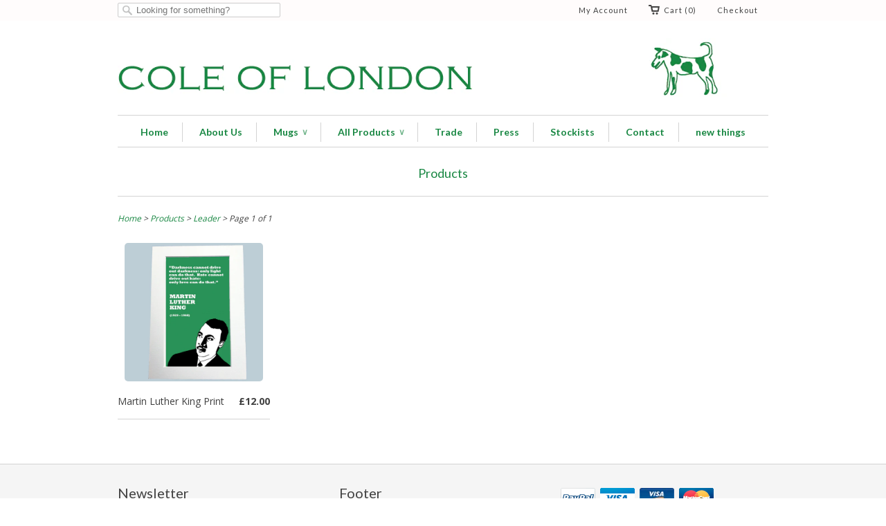

--- FILE ---
content_type: text/html; charset=utf-8
request_url: https://www.coleoflondon.com/collections/all/leader
body_size: 12807
content:
<!doctype html>
<html lang="en">  
  <head>
<!-- Google tag (gtag.js) -->
<script async src="https://www.googletagmanager.com/gtag/js?id=Tag_ID"></script>
<script>
 window.dataLayer = window.dataLayer || [];
 function gtag(){dataLayer.push(arguments);}
 gtag('js', new Date());
 gtag('config', 'Tag_ID');
</script> 
    <meta charset="utf-8">
    <meta http-equiv="cleartype" content="on">
    <meta name="robots" content="index,follow">
      
    <title>Products tagged "Leader" | Cole of London</title>
    
    
      <meta name="description" content="" />
    

    
      <meta name="twitter:card" content="summary">
      <meta name="twitter:site" content="@coleoflondon">
      <meta name="twitter:creator" content="@coleoflondon">
    

    
      
        <meta property="og:image" content="//www.coleoflondon.com/cdn/shop/t/2/assets/logo.png?v=1364140042" />
      
      <meta property="og:url" content="https://www.coleoflondon.com/collections/all/leader" />
      <meta property="og:title" content="Products" />
      <meta property="og:description" content="" />
      <meta property="og:type" content="website" />
    
    
    
      <meta name="author" content="Yeshen Venema">
    

    <!-- Mobile Specific Metas -->
    <meta name="HandheldFriendly" content="True">
    <meta name="MobileOptimized" content="320">
    <meta name="viewport" content="width=device-width, initial-scale=1, maximum-scale=1"> 

    <!-- Stylesheets -->
    <link href="//www.coleoflondon.com/cdn/shop/t/2/assets/styles.css?v=81473389109367558051732534585" rel="stylesheet" type="text/css" media="all" />

    <!-- Icons -->
    <link rel="shortcut icon" type="image/x-icon" href="//www.coleoflondon.com/cdn/shop/t/2/assets/favicon.png?v=1363022297">
    <link rel="canonical" href="https://www.coleoflondon.com/collections/all/leader" />

    <!-- Custom Fonts -->
    <link href='//fonts.googleapis.com/css?family=.|PT+Sans+Narrow:light,normal,bold|Lato:light,normal,bold|Lato:light,normal,bold|Lato:light,normal,bold|Open+Sans:light,normal,bold' rel='stylesheet' type='text/css'>
    
    
        
    <!-- jQuery and jQuery fallback -->
    <script src="//ajax.googleapis.com/ajax/libs/jquery/1.7.2/jquery.min.js"></script>
    <script>window.jQuery || document.write("<script src='//www.coleoflondon.com/cdn/shop/t/2/assets/jquery-1.7.2.min.js?v=1363018906'>\x3C/script>")</script>
    <script src="//www.coleoflondon.com/cdn/shop/t/2/assets/app.js?v=99231013242201783491513008565" type="text/javascript"></script>
    <script src="//www.coleoflondon.com/cdn/shopifycloud/storefront/assets/themes_support/option_selection-b017cd28.js" type="text/javascript"></script>
    <script>window.performance && window.performance.mark && window.performance.mark('shopify.content_for_header.start');</script><meta id="shopify-digital-wallet" name="shopify-digital-wallet" content="/2191592/digital_wallets/dialog">
<meta name="shopify-checkout-api-token" content="f0bef71a03dd3d5a56cd58af741cadb9">
<meta id="in-context-paypal-metadata" data-shop-id="2191592" data-venmo-supported="false" data-environment="production" data-locale="en_US" data-paypal-v4="true" data-currency="GBP">
<link rel="alternate" type="application/atom+xml" title="Feed" href="/collections/all/leader.atom" />
<script async="async" src="/checkouts/internal/preloads.js?locale=en-GB"></script>
<link rel="preconnect" href="https://shop.app" crossorigin="anonymous">
<script async="async" src="https://shop.app/checkouts/internal/preloads.js?locale=en-GB&shop_id=2191592" crossorigin="anonymous"></script>
<script id="apple-pay-shop-capabilities" type="application/json">{"shopId":2191592,"countryCode":"GB","currencyCode":"GBP","merchantCapabilities":["supports3DS"],"merchantId":"gid:\/\/shopify\/Shop\/2191592","merchantName":"Cole of London","requiredBillingContactFields":["postalAddress","email"],"requiredShippingContactFields":["postalAddress","email"],"shippingType":"shipping","supportedNetworks":["visa","maestro","masterCard","amex","discover","elo"],"total":{"type":"pending","label":"Cole of London","amount":"1.00"},"shopifyPaymentsEnabled":true,"supportsSubscriptions":true}</script>
<script id="shopify-features" type="application/json">{"accessToken":"f0bef71a03dd3d5a56cd58af741cadb9","betas":["rich-media-storefront-analytics"],"domain":"www.coleoflondon.com","predictiveSearch":true,"shopId":2191592,"locale":"en"}</script>
<script>var Shopify = Shopify || {};
Shopify.shop = "cole-of-london.myshopify.com";
Shopify.locale = "en";
Shopify.currency = {"active":"GBP","rate":"1.0"};
Shopify.country = "GB";
Shopify.theme = {"name":"Responsive","id":4017338,"schema_name":null,"schema_version":null,"theme_store_id":null,"role":"main"};
Shopify.theme.handle = "null";
Shopify.theme.style = {"id":null,"handle":null};
Shopify.cdnHost = "www.coleoflondon.com/cdn";
Shopify.routes = Shopify.routes || {};
Shopify.routes.root = "/";</script>
<script type="module">!function(o){(o.Shopify=o.Shopify||{}).modules=!0}(window);</script>
<script>!function(o){function n(){var o=[];function n(){o.push(Array.prototype.slice.apply(arguments))}return n.q=o,n}var t=o.Shopify=o.Shopify||{};t.loadFeatures=n(),t.autoloadFeatures=n()}(window);</script>
<script>
  window.ShopifyPay = window.ShopifyPay || {};
  window.ShopifyPay.apiHost = "shop.app\/pay";
  window.ShopifyPay.redirectState = null;
</script>
<script id="shop-js-analytics" type="application/json">{"pageType":"collection"}</script>
<script defer="defer" async type="module" src="//www.coleoflondon.com/cdn/shopifycloud/shop-js/modules/v2/client.init-shop-cart-sync_IZsNAliE.en.esm.js"></script>
<script defer="defer" async type="module" src="//www.coleoflondon.com/cdn/shopifycloud/shop-js/modules/v2/chunk.common_0OUaOowp.esm.js"></script>
<script type="module">
  await import("//www.coleoflondon.com/cdn/shopifycloud/shop-js/modules/v2/client.init-shop-cart-sync_IZsNAliE.en.esm.js");
await import("//www.coleoflondon.com/cdn/shopifycloud/shop-js/modules/v2/chunk.common_0OUaOowp.esm.js");

  window.Shopify.SignInWithShop?.initShopCartSync?.({"fedCMEnabled":true,"windoidEnabled":true});

</script>
<script>
  window.Shopify = window.Shopify || {};
  if (!window.Shopify.featureAssets) window.Shopify.featureAssets = {};
  window.Shopify.featureAssets['shop-js'] = {"shop-cart-sync":["modules/v2/client.shop-cart-sync_DLOhI_0X.en.esm.js","modules/v2/chunk.common_0OUaOowp.esm.js"],"init-fed-cm":["modules/v2/client.init-fed-cm_C6YtU0w6.en.esm.js","modules/v2/chunk.common_0OUaOowp.esm.js"],"shop-button":["modules/v2/client.shop-button_BCMx7GTG.en.esm.js","modules/v2/chunk.common_0OUaOowp.esm.js"],"shop-cash-offers":["modules/v2/client.shop-cash-offers_BT26qb5j.en.esm.js","modules/v2/chunk.common_0OUaOowp.esm.js","modules/v2/chunk.modal_CGo_dVj3.esm.js"],"init-windoid":["modules/v2/client.init-windoid_B9PkRMql.en.esm.js","modules/v2/chunk.common_0OUaOowp.esm.js"],"init-shop-email-lookup-coordinator":["modules/v2/client.init-shop-email-lookup-coordinator_DZkqjsbU.en.esm.js","modules/v2/chunk.common_0OUaOowp.esm.js"],"shop-toast-manager":["modules/v2/client.shop-toast-manager_Di2EnuM7.en.esm.js","modules/v2/chunk.common_0OUaOowp.esm.js"],"shop-login-button":["modules/v2/client.shop-login-button_BtqW_SIO.en.esm.js","modules/v2/chunk.common_0OUaOowp.esm.js","modules/v2/chunk.modal_CGo_dVj3.esm.js"],"avatar":["modules/v2/client.avatar_BTnouDA3.en.esm.js"],"pay-button":["modules/v2/client.pay-button_CWa-C9R1.en.esm.js","modules/v2/chunk.common_0OUaOowp.esm.js"],"init-shop-cart-sync":["modules/v2/client.init-shop-cart-sync_IZsNAliE.en.esm.js","modules/v2/chunk.common_0OUaOowp.esm.js"],"init-customer-accounts":["modules/v2/client.init-customer-accounts_DenGwJTU.en.esm.js","modules/v2/client.shop-login-button_BtqW_SIO.en.esm.js","modules/v2/chunk.common_0OUaOowp.esm.js","modules/v2/chunk.modal_CGo_dVj3.esm.js"],"init-shop-for-new-customer-accounts":["modules/v2/client.init-shop-for-new-customer-accounts_JdHXxpS9.en.esm.js","modules/v2/client.shop-login-button_BtqW_SIO.en.esm.js","modules/v2/chunk.common_0OUaOowp.esm.js","modules/v2/chunk.modal_CGo_dVj3.esm.js"],"init-customer-accounts-sign-up":["modules/v2/client.init-customer-accounts-sign-up_D6__K_p8.en.esm.js","modules/v2/client.shop-login-button_BtqW_SIO.en.esm.js","modules/v2/chunk.common_0OUaOowp.esm.js","modules/v2/chunk.modal_CGo_dVj3.esm.js"],"checkout-modal":["modules/v2/client.checkout-modal_C_ZQDY6s.en.esm.js","modules/v2/chunk.common_0OUaOowp.esm.js","modules/v2/chunk.modal_CGo_dVj3.esm.js"],"shop-follow-button":["modules/v2/client.shop-follow-button_XetIsj8l.en.esm.js","modules/v2/chunk.common_0OUaOowp.esm.js","modules/v2/chunk.modal_CGo_dVj3.esm.js"],"lead-capture":["modules/v2/client.lead-capture_DvA72MRN.en.esm.js","modules/v2/chunk.common_0OUaOowp.esm.js","modules/v2/chunk.modal_CGo_dVj3.esm.js"],"shop-login":["modules/v2/client.shop-login_ClXNxyh6.en.esm.js","modules/v2/chunk.common_0OUaOowp.esm.js","modules/v2/chunk.modal_CGo_dVj3.esm.js"],"payment-terms":["modules/v2/client.payment-terms_CNlwjfZz.en.esm.js","modules/v2/chunk.common_0OUaOowp.esm.js","modules/v2/chunk.modal_CGo_dVj3.esm.js"]};
</script>
<script>(function() {
  var isLoaded = false;
  function asyncLoad() {
    if (isLoaded) return;
    isLoaded = true;
    var urls = ["https:\/\/chimpstatic.com\/mcjs-connected\/js\/users\/b9f773a4b10fa7a9c3979ec5c\/50c84dbc7bc6a1021a8b40653.js?shop=cole-of-london.myshopify.com","https:\/\/chimpstatic.com\/mcjs-connected\/js\/users\/b9f773a4b10fa7a9c3979ec5c\/8f87e94b45688b2ab4e1d3526.js?shop=cole-of-london.myshopify.com","https:\/\/s3.amazonaws.com\/pixelpop\/usercontent\/scripts\/20d873ed-1d88-4229-bfe4-7bc0f54fe8ee\/pixelpop.js?shop=cole-of-london.myshopify.com"];
    for (var i = 0; i < urls.length; i++) {
      var s = document.createElement('script');
      s.type = 'text/javascript';
      s.async = true;
      s.src = urls[i];
      var x = document.getElementsByTagName('script')[0];
      x.parentNode.insertBefore(s, x);
    }
  };
  if(window.attachEvent) {
    window.attachEvent('onload', asyncLoad);
  } else {
    window.addEventListener('load', asyncLoad, false);
  }
})();</script>
<script id="__st">var __st={"a":2191592,"offset":0,"reqid":"9f9bbe3f-1c9b-4195-b999-8abee2b73657-1768508835","pageurl":"www.coleoflondon.com\/collections\/all\/leader","u":"68a26fc2653f","p":"collection"};</script>
<script>window.ShopifyPaypalV4VisibilityTracking = true;</script>
<script id="captcha-bootstrap">!function(){'use strict';const t='contact',e='account',n='new_comment',o=[[t,t],['blogs',n],['comments',n],[t,'customer']],c=[[e,'customer_login'],[e,'guest_login'],[e,'recover_customer_password'],[e,'create_customer']],r=t=>t.map((([t,e])=>`form[action*='/${t}']:not([data-nocaptcha='true']) input[name='form_type'][value='${e}']`)).join(','),a=t=>()=>t?[...document.querySelectorAll(t)].map((t=>t.form)):[];function s(){const t=[...o],e=r(t);return a(e)}const i='password',u='form_key',d=['recaptcha-v3-token','g-recaptcha-response','h-captcha-response',i],f=()=>{try{return window.sessionStorage}catch{return}},m='__shopify_v',_=t=>t.elements[u];function p(t,e,n=!1){try{const o=window.sessionStorage,c=JSON.parse(o.getItem(e)),{data:r}=function(t){const{data:e,action:n}=t;return t[m]||n?{data:e,action:n}:{data:t,action:n}}(c);for(const[e,n]of Object.entries(r))t.elements[e]&&(t.elements[e].value=n);n&&o.removeItem(e)}catch(o){console.error('form repopulation failed',{error:o})}}const l='form_type',E='cptcha';function T(t){t.dataset[E]=!0}const w=window,h=w.document,L='Shopify',v='ce_forms',y='captcha';let A=!1;((t,e)=>{const n=(g='f06e6c50-85a8-45c8-87d0-21a2b65856fe',I='https://cdn.shopify.com/shopifycloud/storefront-forms-hcaptcha/ce_storefront_forms_captcha_hcaptcha.v1.5.2.iife.js',D={infoText:'Protected by hCaptcha',privacyText:'Privacy',termsText:'Terms'},(t,e,n)=>{const o=w[L][v],c=o.bindForm;if(c)return c(t,g,e,D).then(n);var r;o.q.push([[t,g,e,D],n]),r=I,A||(h.body.append(Object.assign(h.createElement('script'),{id:'captcha-provider',async:!0,src:r})),A=!0)});var g,I,D;w[L]=w[L]||{},w[L][v]=w[L][v]||{},w[L][v].q=[],w[L][y]=w[L][y]||{},w[L][y].protect=function(t,e){n(t,void 0,e),T(t)},Object.freeze(w[L][y]),function(t,e,n,w,h,L){const[v,y,A,g]=function(t,e,n){const i=e?o:[],u=t?c:[],d=[...i,...u],f=r(d),m=r(i),_=r(d.filter((([t,e])=>n.includes(e))));return[a(f),a(m),a(_),s()]}(w,h,L),I=t=>{const e=t.target;return e instanceof HTMLFormElement?e:e&&e.form},D=t=>v().includes(t);t.addEventListener('submit',(t=>{const e=I(t);if(!e)return;const n=D(e)&&!e.dataset.hcaptchaBound&&!e.dataset.recaptchaBound,o=_(e),c=g().includes(e)&&(!o||!o.value);(n||c)&&t.preventDefault(),c&&!n&&(function(t){try{if(!f())return;!function(t){const e=f();if(!e)return;const n=_(t);if(!n)return;const o=n.value;o&&e.removeItem(o)}(t);const e=Array.from(Array(32),(()=>Math.random().toString(36)[2])).join('');!function(t,e){_(t)||t.append(Object.assign(document.createElement('input'),{type:'hidden',name:u})),t.elements[u].value=e}(t,e),function(t,e){const n=f();if(!n)return;const o=[...t.querySelectorAll(`input[type='${i}']`)].map((({name:t})=>t)),c=[...d,...o],r={};for(const[a,s]of new FormData(t).entries())c.includes(a)||(r[a]=s);n.setItem(e,JSON.stringify({[m]:1,action:t.action,data:r}))}(t,e)}catch(e){console.error('failed to persist form',e)}}(e),e.submit())}));const S=(t,e)=>{t&&!t.dataset[E]&&(n(t,e.some((e=>e===t))),T(t))};for(const o of['focusin','change'])t.addEventListener(o,(t=>{const e=I(t);D(e)&&S(e,y())}));const B=e.get('form_key'),M=e.get(l),P=B&&M;t.addEventListener('DOMContentLoaded',(()=>{const t=y();if(P)for(const e of t)e.elements[l].value===M&&p(e,B);[...new Set([...A(),...v().filter((t=>'true'===t.dataset.shopifyCaptcha))])].forEach((e=>S(e,t)))}))}(h,new URLSearchParams(w.location.search),n,t,e,['guest_login'])})(!0,!0)}();</script>
<script integrity="sha256-4kQ18oKyAcykRKYeNunJcIwy7WH5gtpwJnB7kiuLZ1E=" data-source-attribution="shopify.loadfeatures" defer="defer" src="//www.coleoflondon.com/cdn/shopifycloud/storefront/assets/storefront/load_feature-a0a9edcb.js" crossorigin="anonymous"></script>
<script crossorigin="anonymous" defer="defer" src="//www.coleoflondon.com/cdn/shopifycloud/storefront/assets/shopify_pay/storefront-65b4c6d7.js?v=20250812"></script>
<script data-source-attribution="shopify.dynamic_checkout.dynamic.init">var Shopify=Shopify||{};Shopify.PaymentButton=Shopify.PaymentButton||{isStorefrontPortableWallets:!0,init:function(){window.Shopify.PaymentButton.init=function(){};var t=document.createElement("script");t.src="https://www.coleoflondon.com/cdn/shopifycloud/portable-wallets/latest/portable-wallets.en.js",t.type="module",document.head.appendChild(t)}};
</script>
<script data-source-attribution="shopify.dynamic_checkout.buyer_consent">
  function portableWalletsHideBuyerConsent(e){var t=document.getElementById("shopify-buyer-consent"),n=document.getElementById("shopify-subscription-policy-button");t&&n&&(t.classList.add("hidden"),t.setAttribute("aria-hidden","true"),n.removeEventListener("click",e))}function portableWalletsShowBuyerConsent(e){var t=document.getElementById("shopify-buyer-consent"),n=document.getElementById("shopify-subscription-policy-button");t&&n&&(t.classList.remove("hidden"),t.removeAttribute("aria-hidden"),n.addEventListener("click",e))}window.Shopify?.PaymentButton&&(window.Shopify.PaymentButton.hideBuyerConsent=portableWalletsHideBuyerConsent,window.Shopify.PaymentButton.showBuyerConsent=portableWalletsShowBuyerConsent);
</script>
<script data-source-attribution="shopify.dynamic_checkout.cart.bootstrap">document.addEventListener("DOMContentLoaded",(function(){function t(){return document.querySelector("shopify-accelerated-checkout-cart, shopify-accelerated-checkout")}if(t())Shopify.PaymentButton.init();else{new MutationObserver((function(e,n){t()&&(Shopify.PaymentButton.init(),n.disconnect())})).observe(document.body,{childList:!0,subtree:!0})}}));
</script>
<link id="shopify-accelerated-checkout-styles" rel="stylesheet" media="screen" href="https://www.coleoflondon.com/cdn/shopifycloud/portable-wallets/latest/accelerated-checkout-backwards-compat.css" crossorigin="anonymous">
<style id="shopify-accelerated-checkout-cart">
        #shopify-buyer-consent {
  margin-top: 1em;
  display: inline-block;
  width: 100%;
}

#shopify-buyer-consent.hidden {
  display: none;
}

#shopify-subscription-policy-button {
  background: none;
  border: none;
  padding: 0;
  text-decoration: underline;
  font-size: inherit;
  cursor: pointer;
}

#shopify-subscription-policy-button::before {
  box-shadow: none;
}

      </style>

<script>window.performance && window.performance.mark && window.performance.mark('shopify.content_for_header.end');</script>
  <link href="https://monorail-edge.shopifysvc.com" rel="dns-prefetch">
<script>(function(){if ("sendBeacon" in navigator && "performance" in window) {try {var session_token_from_headers = performance.getEntriesByType('navigation')[0].serverTiming.find(x => x.name == '_s').description;} catch {var session_token_from_headers = undefined;}var session_cookie_matches = document.cookie.match(/_shopify_s=([^;]*)/);var session_token_from_cookie = session_cookie_matches && session_cookie_matches.length === 2 ? session_cookie_matches[1] : "";var session_token = session_token_from_headers || session_token_from_cookie || "";function handle_abandonment_event(e) {var entries = performance.getEntries().filter(function(entry) {return /monorail-edge.shopifysvc.com/.test(entry.name);});if (!window.abandonment_tracked && entries.length === 0) {window.abandonment_tracked = true;var currentMs = Date.now();var navigation_start = performance.timing.navigationStart;var payload = {shop_id: 2191592,url: window.location.href,navigation_start,duration: currentMs - navigation_start,session_token,page_type: "collection"};window.navigator.sendBeacon("https://monorail-edge.shopifysvc.com/v1/produce", JSON.stringify({schema_id: "online_store_buyer_site_abandonment/1.1",payload: payload,metadata: {event_created_at_ms: currentMs,event_sent_at_ms: currentMs}}));}}window.addEventListener('pagehide', handle_abandonment_event);}}());</script>
<script id="web-pixels-manager-setup">(function e(e,d,r,n,o){if(void 0===o&&(o={}),!Boolean(null===(a=null===(i=window.Shopify)||void 0===i?void 0:i.analytics)||void 0===a?void 0:a.replayQueue)){var i,a;window.Shopify=window.Shopify||{};var t=window.Shopify;t.analytics=t.analytics||{};var s=t.analytics;s.replayQueue=[],s.publish=function(e,d,r){return s.replayQueue.push([e,d,r]),!0};try{self.performance.mark("wpm:start")}catch(e){}var l=function(){var e={modern:/Edge?\/(1{2}[4-9]|1[2-9]\d|[2-9]\d{2}|\d{4,})\.\d+(\.\d+|)|Firefox\/(1{2}[4-9]|1[2-9]\d|[2-9]\d{2}|\d{4,})\.\d+(\.\d+|)|Chrom(ium|e)\/(9{2}|\d{3,})\.\d+(\.\d+|)|(Maci|X1{2}).+ Version\/(15\.\d+|(1[6-9]|[2-9]\d|\d{3,})\.\d+)([,.]\d+|)( \(\w+\)|)( Mobile\/\w+|) Safari\/|Chrome.+OPR\/(9{2}|\d{3,})\.\d+\.\d+|(CPU[ +]OS|iPhone[ +]OS|CPU[ +]iPhone|CPU IPhone OS|CPU iPad OS)[ +]+(15[._]\d+|(1[6-9]|[2-9]\d|\d{3,})[._]\d+)([._]\d+|)|Android:?[ /-](13[3-9]|1[4-9]\d|[2-9]\d{2}|\d{4,})(\.\d+|)(\.\d+|)|Android.+Firefox\/(13[5-9]|1[4-9]\d|[2-9]\d{2}|\d{4,})\.\d+(\.\d+|)|Android.+Chrom(ium|e)\/(13[3-9]|1[4-9]\d|[2-9]\d{2}|\d{4,})\.\d+(\.\d+|)|SamsungBrowser\/([2-9]\d|\d{3,})\.\d+/,legacy:/Edge?\/(1[6-9]|[2-9]\d|\d{3,})\.\d+(\.\d+|)|Firefox\/(5[4-9]|[6-9]\d|\d{3,})\.\d+(\.\d+|)|Chrom(ium|e)\/(5[1-9]|[6-9]\d|\d{3,})\.\d+(\.\d+|)([\d.]+$|.*Safari\/(?![\d.]+ Edge\/[\d.]+$))|(Maci|X1{2}).+ Version\/(10\.\d+|(1[1-9]|[2-9]\d|\d{3,})\.\d+)([,.]\d+|)( \(\w+\)|)( Mobile\/\w+|) Safari\/|Chrome.+OPR\/(3[89]|[4-9]\d|\d{3,})\.\d+\.\d+|(CPU[ +]OS|iPhone[ +]OS|CPU[ +]iPhone|CPU IPhone OS|CPU iPad OS)[ +]+(10[._]\d+|(1[1-9]|[2-9]\d|\d{3,})[._]\d+)([._]\d+|)|Android:?[ /-](13[3-9]|1[4-9]\d|[2-9]\d{2}|\d{4,})(\.\d+|)(\.\d+|)|Mobile Safari.+OPR\/([89]\d|\d{3,})\.\d+\.\d+|Android.+Firefox\/(13[5-9]|1[4-9]\d|[2-9]\d{2}|\d{4,})\.\d+(\.\d+|)|Android.+Chrom(ium|e)\/(13[3-9]|1[4-9]\d|[2-9]\d{2}|\d{4,})\.\d+(\.\d+|)|Android.+(UC? ?Browser|UCWEB|U3)[ /]?(15\.([5-9]|\d{2,})|(1[6-9]|[2-9]\d|\d{3,})\.\d+)\.\d+|SamsungBrowser\/(5\.\d+|([6-9]|\d{2,})\.\d+)|Android.+MQ{2}Browser\/(14(\.(9|\d{2,})|)|(1[5-9]|[2-9]\d|\d{3,})(\.\d+|))(\.\d+|)|K[Aa][Ii]OS\/(3\.\d+|([4-9]|\d{2,})\.\d+)(\.\d+|)/},d=e.modern,r=e.legacy,n=navigator.userAgent;return n.match(d)?"modern":n.match(r)?"legacy":"unknown"}(),u="modern"===l?"modern":"legacy",c=(null!=n?n:{modern:"",legacy:""})[u],f=function(e){return[e.baseUrl,"/wpm","/b",e.hashVersion,"modern"===e.buildTarget?"m":"l",".js"].join("")}({baseUrl:d,hashVersion:r,buildTarget:u}),m=function(e){var d=e.version,r=e.bundleTarget,n=e.surface,o=e.pageUrl,i=e.monorailEndpoint;return{emit:function(e){var a=e.status,t=e.errorMsg,s=(new Date).getTime(),l=JSON.stringify({metadata:{event_sent_at_ms:s},events:[{schema_id:"web_pixels_manager_load/3.1",payload:{version:d,bundle_target:r,page_url:o,status:a,surface:n,error_msg:t},metadata:{event_created_at_ms:s}}]});if(!i)return console&&console.warn&&console.warn("[Web Pixels Manager] No Monorail endpoint provided, skipping logging."),!1;try{return self.navigator.sendBeacon.bind(self.navigator)(i,l)}catch(e){}var u=new XMLHttpRequest;try{return u.open("POST",i,!0),u.setRequestHeader("Content-Type","text/plain"),u.send(l),!0}catch(e){return console&&console.warn&&console.warn("[Web Pixels Manager] Got an unhandled error while logging to Monorail."),!1}}}}({version:r,bundleTarget:l,surface:e.surface,pageUrl:self.location.href,monorailEndpoint:e.monorailEndpoint});try{o.browserTarget=l,function(e){var d=e.src,r=e.async,n=void 0===r||r,o=e.onload,i=e.onerror,a=e.sri,t=e.scriptDataAttributes,s=void 0===t?{}:t,l=document.createElement("script"),u=document.querySelector("head"),c=document.querySelector("body");if(l.async=n,l.src=d,a&&(l.integrity=a,l.crossOrigin="anonymous"),s)for(var f in s)if(Object.prototype.hasOwnProperty.call(s,f))try{l.dataset[f]=s[f]}catch(e){}if(o&&l.addEventListener("load",o),i&&l.addEventListener("error",i),u)u.appendChild(l);else{if(!c)throw new Error("Did not find a head or body element to append the script");c.appendChild(l)}}({src:f,async:!0,onload:function(){if(!function(){var e,d;return Boolean(null===(d=null===(e=window.Shopify)||void 0===e?void 0:e.analytics)||void 0===d?void 0:d.initialized)}()){var d=window.webPixelsManager.init(e)||void 0;if(d){var r=window.Shopify.analytics;r.replayQueue.forEach((function(e){var r=e[0],n=e[1],o=e[2];d.publishCustomEvent(r,n,o)})),r.replayQueue=[],r.publish=d.publishCustomEvent,r.visitor=d.visitor,r.initialized=!0}}},onerror:function(){return m.emit({status:"failed",errorMsg:"".concat(f," has failed to load")})},sri:function(e){var d=/^sha384-[A-Za-z0-9+/=]+$/;return"string"==typeof e&&d.test(e)}(c)?c:"",scriptDataAttributes:o}),m.emit({status:"loading"})}catch(e){m.emit({status:"failed",errorMsg:(null==e?void 0:e.message)||"Unknown error"})}}})({shopId: 2191592,storefrontBaseUrl: "https://www.coleoflondon.com",extensionsBaseUrl: "https://extensions.shopifycdn.com/cdn/shopifycloud/web-pixels-manager",monorailEndpoint: "https://monorail-edge.shopifysvc.com/unstable/produce_batch",surface: "storefront-renderer",enabledBetaFlags: ["2dca8a86"],webPixelsConfigList: [{"id":"376963187","configuration":"{\"config\":\"{\\\"pixel_id\\\":\\\"G-2VG73X3SF6\\\",\\\"gtag_events\\\":[{\\\"type\\\":\\\"purchase\\\",\\\"action_label\\\":\\\"G-2VG73X3SF6\\\"},{\\\"type\\\":\\\"page_view\\\",\\\"action_label\\\":\\\"G-2VG73X3SF6\\\"},{\\\"type\\\":\\\"view_item\\\",\\\"action_label\\\":\\\"G-2VG73X3SF6\\\"},{\\\"type\\\":\\\"search\\\",\\\"action_label\\\":\\\"G-2VG73X3SF6\\\"},{\\\"type\\\":\\\"add_to_cart\\\",\\\"action_label\\\":\\\"G-2VG73X3SF6\\\"},{\\\"type\\\":\\\"begin_checkout\\\",\\\"action_label\\\":\\\"G-2VG73X3SF6\\\"},{\\\"type\\\":\\\"add_payment_info\\\",\\\"action_label\\\":\\\"G-2VG73X3SF6\\\"}],\\\"enable_monitoring_mode\\\":false}\"}","eventPayloadVersion":"v1","runtimeContext":"OPEN","scriptVersion":"b2a88bafab3e21179ed38636efcd8a93","type":"APP","apiClientId":1780363,"privacyPurposes":[],"dataSharingAdjustments":{"protectedCustomerApprovalScopes":["read_customer_address","read_customer_email","read_customer_name","read_customer_personal_data","read_customer_phone"]}},{"id":"200573309","eventPayloadVersion":"v1","runtimeContext":"LAX","scriptVersion":"1","type":"CUSTOM","privacyPurposes":["ANALYTICS"],"name":"Google Analytics tag (migrated)"},{"id":"shopify-app-pixel","configuration":"{}","eventPayloadVersion":"v1","runtimeContext":"STRICT","scriptVersion":"0450","apiClientId":"shopify-pixel","type":"APP","privacyPurposes":["ANALYTICS","MARKETING"]},{"id":"shopify-custom-pixel","eventPayloadVersion":"v1","runtimeContext":"LAX","scriptVersion":"0450","apiClientId":"shopify-pixel","type":"CUSTOM","privacyPurposes":["ANALYTICS","MARKETING"]}],isMerchantRequest: false,initData: {"shop":{"name":"Cole of London","paymentSettings":{"currencyCode":"GBP"},"myshopifyDomain":"cole-of-london.myshopify.com","countryCode":"GB","storefrontUrl":"https:\/\/www.coleoflondon.com"},"customer":null,"cart":null,"checkout":null,"productVariants":[],"purchasingCompany":null},},"https://www.coleoflondon.com/cdn","fcfee988w5aeb613cpc8e4bc33m6693e112",{"modern":"","legacy":""},{"shopId":"2191592","storefrontBaseUrl":"https:\/\/www.coleoflondon.com","extensionBaseUrl":"https:\/\/extensions.shopifycdn.com\/cdn\/shopifycloud\/web-pixels-manager","surface":"storefront-renderer","enabledBetaFlags":"[\"2dca8a86\"]","isMerchantRequest":"false","hashVersion":"fcfee988w5aeb613cpc8e4bc33m6693e112","publish":"custom","events":"[[\"page_viewed\",{}],[\"collection_viewed\",{\"collection\":{\"id\":\"\",\"title\":\"Products\",\"productVariants\":[{\"price\":{\"amount\":12.0,\"currencyCode\":\"GBP\"},\"product\":{\"title\":\"Martin Luther King Print\",\"vendor\":\"Cole of London\",\"id\":\"2361574465\",\"untranslatedTitle\":\"Martin Luther King Print\",\"url\":\"\/products\/martin-luther-king-print\",\"type\":\"Prints\"},\"id\":\"7852975425\",\"image\":{\"src\":\"\/\/www.coleoflondon.com\/cdn\/shop\/products\/Martin-Luther-King_9919bc69-3d72-4136-bcaa-77462a063402.png?v=1506594233\"},\"sku\":\"\",\"title\":\"Martin Luther King Print\",\"untranslatedTitle\":\"Martin Luther King Print\"}]}}]]"});</script><script>
  window.ShopifyAnalytics = window.ShopifyAnalytics || {};
  window.ShopifyAnalytics.meta = window.ShopifyAnalytics.meta || {};
  window.ShopifyAnalytics.meta.currency = 'GBP';
  var meta = {"products":[{"id":2361574465,"gid":"gid:\/\/shopify\/Product\/2361574465","vendor":"Cole of London","type":"Prints","handle":"martin-luther-king-print","variants":[{"id":7852975425,"price":1200,"name":"Martin Luther King Print - Martin Luther King Print","public_title":"Martin Luther King Print","sku":""}],"remote":false}],"page":{"pageType":"collection","requestId":"9f9bbe3f-1c9b-4195-b999-8abee2b73657-1768508835"}};
  for (var attr in meta) {
    window.ShopifyAnalytics.meta[attr] = meta[attr];
  }
</script>
<script class="analytics">
  (function () {
    var customDocumentWrite = function(content) {
      var jquery = null;

      if (window.jQuery) {
        jquery = window.jQuery;
      } else if (window.Checkout && window.Checkout.$) {
        jquery = window.Checkout.$;
      }

      if (jquery) {
        jquery('body').append(content);
      }
    };

    var hasLoggedConversion = function(token) {
      if (token) {
        return document.cookie.indexOf('loggedConversion=' + token) !== -1;
      }
      return false;
    }

    var setCookieIfConversion = function(token) {
      if (token) {
        var twoMonthsFromNow = new Date(Date.now());
        twoMonthsFromNow.setMonth(twoMonthsFromNow.getMonth() + 2);

        document.cookie = 'loggedConversion=' + token + '; expires=' + twoMonthsFromNow;
      }
    }

    var trekkie = window.ShopifyAnalytics.lib = window.trekkie = window.trekkie || [];
    if (trekkie.integrations) {
      return;
    }
    trekkie.methods = [
      'identify',
      'page',
      'ready',
      'track',
      'trackForm',
      'trackLink'
    ];
    trekkie.factory = function(method) {
      return function() {
        var args = Array.prototype.slice.call(arguments);
        args.unshift(method);
        trekkie.push(args);
        return trekkie;
      };
    };
    for (var i = 0; i < trekkie.methods.length; i++) {
      var key = trekkie.methods[i];
      trekkie[key] = trekkie.factory(key);
    }
    trekkie.load = function(config) {
      trekkie.config = config || {};
      trekkie.config.initialDocumentCookie = document.cookie;
      var first = document.getElementsByTagName('script')[0];
      var script = document.createElement('script');
      script.type = 'text/javascript';
      script.onerror = function(e) {
        var scriptFallback = document.createElement('script');
        scriptFallback.type = 'text/javascript';
        scriptFallback.onerror = function(error) {
                var Monorail = {
      produce: function produce(monorailDomain, schemaId, payload) {
        var currentMs = new Date().getTime();
        var event = {
          schema_id: schemaId,
          payload: payload,
          metadata: {
            event_created_at_ms: currentMs,
            event_sent_at_ms: currentMs
          }
        };
        return Monorail.sendRequest("https://" + monorailDomain + "/v1/produce", JSON.stringify(event));
      },
      sendRequest: function sendRequest(endpointUrl, payload) {
        // Try the sendBeacon API
        if (window && window.navigator && typeof window.navigator.sendBeacon === 'function' && typeof window.Blob === 'function' && !Monorail.isIos12()) {
          var blobData = new window.Blob([payload], {
            type: 'text/plain'
          });

          if (window.navigator.sendBeacon(endpointUrl, blobData)) {
            return true;
          } // sendBeacon was not successful

        } // XHR beacon

        var xhr = new XMLHttpRequest();

        try {
          xhr.open('POST', endpointUrl);
          xhr.setRequestHeader('Content-Type', 'text/plain');
          xhr.send(payload);
        } catch (e) {
          console.log(e);
        }

        return false;
      },
      isIos12: function isIos12() {
        return window.navigator.userAgent.lastIndexOf('iPhone; CPU iPhone OS 12_') !== -1 || window.navigator.userAgent.lastIndexOf('iPad; CPU OS 12_') !== -1;
      }
    };
    Monorail.produce('monorail-edge.shopifysvc.com',
      'trekkie_storefront_load_errors/1.1',
      {shop_id: 2191592,
      theme_id: 4017338,
      app_name: "storefront",
      context_url: window.location.href,
      source_url: "//www.coleoflondon.com/cdn/s/trekkie.storefront.cd680fe47e6c39ca5d5df5f0a32d569bc48c0f27.min.js"});

        };
        scriptFallback.async = true;
        scriptFallback.src = '//www.coleoflondon.com/cdn/s/trekkie.storefront.cd680fe47e6c39ca5d5df5f0a32d569bc48c0f27.min.js';
        first.parentNode.insertBefore(scriptFallback, first);
      };
      script.async = true;
      script.src = '//www.coleoflondon.com/cdn/s/trekkie.storefront.cd680fe47e6c39ca5d5df5f0a32d569bc48c0f27.min.js';
      first.parentNode.insertBefore(script, first);
    };
    trekkie.load(
      {"Trekkie":{"appName":"storefront","development":false,"defaultAttributes":{"shopId":2191592,"isMerchantRequest":null,"themeId":4017338,"themeCityHash":"16724188564264821557","contentLanguage":"en","currency":"GBP","eventMetadataId":"8abe5988-8c88-4d48-8e10-bb847b39b348"},"isServerSideCookieWritingEnabled":true,"monorailRegion":"shop_domain","enabledBetaFlags":["65f19447"]},"Session Attribution":{},"S2S":{"facebookCapiEnabled":false,"source":"trekkie-storefront-renderer","apiClientId":580111}}
    );

    var loaded = false;
    trekkie.ready(function() {
      if (loaded) return;
      loaded = true;

      window.ShopifyAnalytics.lib = window.trekkie;

      var originalDocumentWrite = document.write;
      document.write = customDocumentWrite;
      try { window.ShopifyAnalytics.merchantGoogleAnalytics.call(this); } catch(error) {};
      document.write = originalDocumentWrite;

      window.ShopifyAnalytics.lib.page(null,{"pageType":"collection","requestId":"9f9bbe3f-1c9b-4195-b999-8abee2b73657-1768508835","shopifyEmitted":true});

      var match = window.location.pathname.match(/checkouts\/(.+)\/(thank_you|post_purchase)/)
      var token = match? match[1]: undefined;
      if (!hasLoggedConversion(token)) {
        setCookieIfConversion(token);
        window.ShopifyAnalytics.lib.track("Viewed Product Category",{"currency":"GBP","category":"Collection: all","collectionName":"all","nonInteraction":true},undefined,undefined,{"shopifyEmitted":true});
      }
    });


        var eventsListenerScript = document.createElement('script');
        eventsListenerScript.async = true;
        eventsListenerScript.src = "//www.coleoflondon.com/cdn/shopifycloud/storefront/assets/shop_events_listener-3da45d37.js";
        document.getElementsByTagName('head')[0].appendChild(eventsListenerScript);

})();</script>
  <script>
  if (!window.ga || (window.ga && typeof window.ga !== 'function')) {
    window.ga = function ga() {
      (window.ga.q = window.ga.q || []).push(arguments);
      if (window.Shopify && window.Shopify.analytics && typeof window.Shopify.analytics.publish === 'function') {
        window.Shopify.analytics.publish("ga_stub_called", {}, {sendTo: "google_osp_migration"});
      }
      console.error("Shopify's Google Analytics stub called with:", Array.from(arguments), "\nSee https://help.shopify.com/manual/promoting-marketing/pixels/pixel-migration#google for more information.");
    };
    if (window.Shopify && window.Shopify.analytics && typeof window.Shopify.analytics.publish === 'function') {
      window.Shopify.analytics.publish("ga_stub_initialized", {}, {sendTo: "google_osp_migration"});
    }
  }
</script>
<script
  defer
  src="https://www.coleoflondon.com/cdn/shopifycloud/perf-kit/shopify-perf-kit-3.0.3.min.js"
  data-application="storefront-renderer"
  data-shop-id="2191592"
  data-render-region="gcp-us-east1"
  data-page-type="collection"
  data-theme-instance-id="4017338"
  data-theme-name=""
  data-theme-version=""
  data-monorail-region="shop_domain"
  data-resource-timing-sampling-rate="10"
  data-shs="true"
  data-shs-beacon="true"
  data-shs-export-with-fetch="true"
  data-shs-logs-sample-rate="1"
  data-shs-beacon-endpoint="https://www.coleoflondon.com/api/collect"
></script>
</head>
  <body>
    <div id="fb-root"></div>
    <script>(function(d, s, id) {
      var js, fjs = d.getElementsByTagName(s)[0];
      if (d.getElementById(id)) return;
      js = d.createElement(s); js.id = id;
      js.src = "//connect.facebook.net/en_US/all.js#xfbml=1";
      fjs.parentNode.insertBefore(js, fjs);
    }(document, 'script', 'facebook-jssdk'));</script>

    <div class="top_bar">
      <div class="container">
        
          <div class="four columns top_bar_search">          
            <form class="search" action="/search">
              <input type="text" name="q" class="search_box" placeholder="Looking for something?" value="" />
            </form>
          </div>
                
        
        <div class="twelve columns ">
          <ul>
            <li>
              
                <a href="/cart" title="Checkout">Checkout</a>
              
            </li>
            <li>
              <a href="/cart" class="cart" title="Shopping Cart">Cart (0)</a>
            </li>
            
              <li>
                <a href="/account" title="My Account">My Account</a>
              </li>
            
            
            
          </ul>
        </div>
      </div>  
    </div>
  
    <div class="container content"> 
        





      <div class="sixteen columns logo">
        <a href="https://www.coleoflondon.com" title="Cole of London">
          
            <img src="//www.coleoflondon.com/cdn/shop/t/2/assets/logo.png?v=1364140042" alt="Cole of London" />
          
        </a>
      </div>
      
      <div class="sixteen columns clearfix">
        <div id="nav">
          <ul id="menu">
            
              
                <li><a href="/" title="Home" >Home</a></li>
              
            
              
                <li><a href="/pages/about-us" title="About Us" >About Us</a></li>
              
            
              
                <li><a href="/collections/new" title="Mugs"  >Mugs 
                  <span class="arrow">&or;</span></a> 
                  <ul>
                    
                      
                        <li><a href="/collections/artists" title="Mugs: Artists">Mugs: Artists</a></li>
                      
                    
                      
                        <li><a href="/collections/mugs-composers" title="Mugs: Composers">Mugs: Composers</a></li>
                      
                    
                      
                        <li><a href="/collections/frontpage" title="Mugs: Kings and Queens">Mugs: Kings and Queens</a></li>
                      
                    
                      
                        <li><a href="/collections/mugs-wives-of-henry-viii" title="Mugs: Wives of Henry VIII">Mugs: Wives of Henry VIII</a></li>
                      
                    
                      
                        <li><a href="/collections/mugs-writers" title="Mugs: Writers">Mugs: Writers</a></li>
                      
                    
                      
                        <li><a href="/collections/mugs-heros-and-villains" title="Mugs: Heroes and Villains">Mugs: Heroes and Villains</a></li>
                      
                    
                      
                        <li><a href="/collections/mugs-roman-gods" title="Mugs: Roman Gods">Mugs: Roman Gods</a></li>
                      
                    
                      
                        <li><a href="/collections/mugs-scientists" title="Mugs: Scientists">Mugs: Scientists</a></li>
                      
                    
                      
                        <li><a href="/collections/mugs-big-mugs" title="Mugs: Big Mugs">Mugs: Big Mugs</a></li>
                      
                    
                      
                        <li><a href="/collections/mugs-royal-wedding-and-jubilee" title="Mugs: Royal Wedding and Jubilee">Mugs: Royal Wedding and Jubilee</a></li>
                      
                    
                      
                        <li><a href="/collections/espresso-cups" title="Espresso Cups">Espresso Cups</a></li>
                      
                    
                      
                        <li><a href="/collections/leading-ladies-great-feminists" title="Mugs: Leading Ladies - Great Feminists">Mugs: Leading Ladies - Great Feminists</a></li>
                      
                    
                      
                        <li><a href="/collections/new" title="New Mugs">New Mugs</a></li>
                      
                    
                  </ul>
                </li>
              
            
              
                <li><a href="/collections/all" title="All Products"  >All Products 
                  <span class="arrow">&or;</span></a> 
                  <ul>
                    
                      
                        <li><a href="/collections/new" title="New Products">New Products</a></li>
                      
                    
                      
                        <li><a href="/collections/espresso-cups" title="Espresso Cups">Espresso Cups</a></li>
                      
                    
                      
                        <li><a href="/collections/tea-towels" title="Tea Towels and Aprons">Tea Towels and Aprons</a></li>
                      
                    
                      
                        <li><a href="/collections/coasters" title="Coasters">Coasters</a></li>
                      
                    
                      
                        <li><a href="/collections/notebooks" title="Notebooks">Notebooks</a></li>
                      
                    
                      
                        <li><a href="/collections/cards" title="Cards">Cards</a></li>
                      
                    
                      
                        <li><a href="/collections/gift-boxes-and-wrapping-paper" title="Gift Boxes and Wrapping Paper">Gift Boxes and Wrapping Paper</a></li>
                      
                    
                      
                        <li><a href="/collections/special-offers" title="Special Offers">Special Offers</a></li>
                      
                    
                      
                        <li><a href="/collections/prints" title="Prints">Prints</a></li>
                      
                    
                      
                      <li><a href="/collections/mugs" title="Mugs">Mugs <span class="arrow"> &gt;</span></a> 
                        <ul>
                                                  
                            <li><a href="/collections/artists" title="Mugs: Artists">Mugs: Artists</a></li>
                                                  
                            <li><a href="/collections/mugs-composers" title="Mugs: Composers">Mugs: Composers</a></li>
                                                  
                            <li><a href="/collections/frontpage" title="Mugs: Kings and Queens">Mugs: Kings and Queens</a></li>
                                                  
                            <li><a href="/collections/mugs-wives-of-henry-viii" title="Mugs: Wives of Henry VIII">Mugs: Wives of Henry VIII</a></li>
                                                  
                            <li><a href="/collections/mugs-writers" title="Mugs: Writers">Mugs: Writers</a></li>
                                                  
                            <li><a href="/collections/mugs-heros-and-villains" title="Mugs: Heroes and Villains">Mugs: Heroes and Villains</a></li>
                                                  
                            <li><a href="/collections/mugs-roman-gods" title="Mugs: Roman Gods">Mugs: Roman Gods</a></li>
                                                  
                            <li><a href="/collections/mugs-scientists" title="Mugs: Scientists">Mugs: Scientists</a></li>
                                                  
                            <li><a href="/collections/mugs-big-mugs" title="Mugs: Big Mugs">Mugs: Big Mugs</a></li>
                                                  
                            <li><a href="/collections/mugs-royal-wedding-and-jubilee" title="Mugs: Royal Wedding and Jubilee">Mugs: Royal Wedding and Jubilee</a></li>
                                                  
                            <li><a href="/collections/espresso-cups" title="Espresso Cups">Espresso Cups</a></li>
                                                  
                            <li><a href="/collections/leading-ladies-great-feminists" title="Mugs: Leading Ladies - Great Feminists">Mugs: Leading Ladies - Great Feminists</a></li>
                                                  
                            <li><a href="/collections/new" title="New Mugs">New Mugs</a></li>
                          
                        </ul>
                      </li>
                      
                    
                      
                        <li><a href="/collections/leading-ladies-great-feminists" title="Leading Ladies: Great Feminists">Leading Ladies: Great Feminists</a></li>
                      
                    
                      
                        <li><a href="/collections/kings-and-queens-of-england" title="Kings and Queens of England Rhyme">Kings and Queens of England Rhyme</a></li>
                      
                    
                  </ul>
                </li>
              
            
              
                <li><a href="/pages/trade" title="Trade" >Trade</a></li>
              
            
              
                <li><a href="/pages/press" title="Press" >Press</a></li>
              
            
              
                <li><a href="/pages/stockists" title="Stockists" >Stockists</a></li>
              
            
              
                <li><a href="/pages/contact" title="Contact" >Contact</a></li>
              
            
              
                <li><a href="/collections/new" title="new things" >new things</a></li>
              
            
          </ul>
        </div>
      </div>
      
      

      
        

  <div class="sixteen columns">
    <div class="section clearfix">    
      <h1><a href="/collections/all" title="Products">Products</a></h1>

      <div class="breadcrumb eight columns alpha">
        <span itemscope itemtype="http://data-vocabulary.org/Breadcrumb"><a href="https://www.coleoflondon.com" title="Cole of London" itemprop="url"><span itemprop="title">Home</span></a></span> 
        &#62;
        <span itemscope itemtype="http://data-vocabulary.org/Breadcrumb"><a href="/collections/all" title="Products" itemprop="url"><span itemprop="title">Products</span></a></span>       
      
        
          
            &#62;
            <span itemscope itemtype="http://data-vocabulary.org/Breadcrumb"><a href="/collections/all/leader" title="Leader" itemprop="url"><span itemprop="title">Leader</span></a></span>       
          
        
      
              
          &#62; Page 1 of 1
        
      </div>
    
    
      <div class="four columns section_select ">
        
        &nbsp;
      </div>
    

      
      
    </div>
  </div>

    
      
      
      






  
    <div class="section">
      <div class="product_row">
  

  
    

      <div class="four columns thumbnail">
  <a href="/collections/all/products/martin-luther-king-print" title="Martin Luther King Print">
    <img style="height:200px" src="//www.coleoflondon.com/cdn/shop/products/Martin-Luther-King_9919bc69-3d72-4136-bcaa-77462a063402_large.png?v=1506594233" alt="Martin Luther King Print" />

    <div class="info">                                              
      <span class="price">
        
          
        
          
          &pound;12.00
        
      </span>
      <span class="title">Martin Luther King Print</span>
    </div>
    
    
      
    
  </a>

  
    <div data-rel="#product-2361574465" class="quick_shop action_button">
      Quick Shop
    </div>

    <div class="modal" id="product-2361574465">
      <div title='Close' class='fancybox-close'></div>
      <div class="nine columns alpha modal_image">
        <img src="//www.coleoflondon.com/cdn/shop/products/Martin-Luther-King_9919bc69-3d72-4136-bcaa-77462a063402_grande.png?v=1506594233" alt="Martin Luther King Print" />
      </div>
      <div class="five columns">
        <h3>Martin Luther King Print</h3>

        <p class="modal_price">
          <span class="was_price">
            
          </span>
          <span class="current_price">
            &pound;12.00       
          </span>
        </p>

        
          <p>
            Really good quality print featuring Martin Luther King with the quote, "Darkness Cannot rive out the...
          </p>
          <p>
            <a href="/collections/all/products/martin-luther-king-print" class="view_product_info" title="View Martin Luther King Print Details">View full product details &rarr;</a>
          </p>
        
    
        



<form action="/cart/add" method="post" class="clearfix" data-money-format="&pound;{{amount}}" data-option-index="0" id="product-form-2361574465">
  
    <input type="hidden" name="id" value="7852975425" />
  
 
  
     
       <div class="select">
         <label for="quantity">Quantity</label>
         <input type="number" min="1" size="2" class="quantity" name="quantity" id="quantity" value="1" />
      </div>
    
    <div class="purchase clearfix">
      
      <input type="submit" name="add" value="Add to Cart" id="add-to-cart" class="action_button" />
    </div>
  
</form>



        
      
      </div>  
	  </div>
	
</div>

        
        
      
        
  

  
      </div>
    </div>
  
  

      
  <div class="section clearfix">&nbsp;</div>


    


      
      
    </div> <!-- end container -->

    <div class="footer">
      <div class="container">
        <div class="sixteen columns">

          <div class="one-third column alpha">
             
                <h6>Newsletter</h6>
              
                
              
                  <form action="//coleoflondon.us2.list-manage.com/subscribe/post?u=b9f773a4b10fa7a9c3979ec5c&amp;id=51e87e88e8" method="post" id="mc-embedded-subscribe-form" name="mc-embedded-subscribe-form" class="contact-form" target="_blank">
                    <input type="email" value="" name="EMAIL" class="required email" id="contact_email" placeholder="Email address">
                    <input type="submit" value="Sign Up" name="subscribe" id="mc-embedded-subscribe" class="submit">
                  </form>
                
              

            

              <h6 class="social">Social</h6>

              
              
              
              
              
              
              
              
              
              
              
              
              
                <a href="http://instagram.com/coleoflondon" title="Cole of London on Instagram" class="social_link" rel="me">
                  <img src="//www.coleoflondon.com/cdn/shop/t/2/assets/instagram.png?v=1365003691" alt="Instagram" />
                </a>              
              
              
              
              
              
              
            
          </div>


          <div class="one-third column">
            <h6>Footer</h6>
            <ul>
              
                <li><a href="/search" title="Search">Search</a></li>
              
                <li><a href="/pages/about-us" title="About Us">About Us</a></li>
              
                <li><a href="/pages/terms-and-conditions" title="Terms and Conditions">Terms and Conditions</a></li>
              
                <li><a href="/pages/privacy-policy" title="Privacy and Cookies">Privacy and Cookies</a></li>
              
                <li><a href="/pages/delivery-returns-and-refunds" title="Delivery, Returns and Refunds">Delivery, Returns and Refunds</a></li>
              
            </ul>
          </div>

          <div class="one-third column omega">
            
            

            <div class="payment_methods">
              <img src="//www.coleoflondon.com/cdn/shop/t/2/assets/cc-paypal.gif?v=1363018905" alt="PayPal" />
              <img src="//www.coleoflondon.com/cdn/shop/t/2/assets/cc-visa.gif?v=1363018905" alt="Visa" />
              <img src="//www.coleoflondon.com/cdn/shop/t/2/assets/cc-visaelectron.gif?v=1363018905" alt="Visa Electron" />
              <img src="//www.coleoflondon.com/cdn/shop/t/2/assets/cc-mastercard.gif?v=1363018904" alt="Mastercard" />
              
              
              
              
              
            </div>
            
            <p class="credits">
              <html> <head> <meta content="text/html; charset=ISO-8859-1" http-equiv="Content-Type"> <title></title> </head> <body> <meta charset="utf-8"> Cole of London 2013 - All Rights Reserved. <br> Site Design and Photography by <a href="http://yeshenvenema.com/">Yeshen Venema</a> </body> </html> <br />
              
            </p>
              
          </div>
        </div>
      </div>
    </div> <!-- end footer -->

    
      <script type="text/javascript">
        (function() {
          var po = document.createElement('script'); po.type = 'text/javascript'; po.async = true;
          po.src = 'https://apis.google.com/js/plusone.js';
          var s = document.getElementsByTagName('script')[0]; s.parentNode.insertBefore(po, s);
        })();
      </script>
      <script>!function(d,s,id){var js,fjs=d.getElementsByTagName(s)[0];if(!d.getElementById(id)){js=d.createElement(s);js.id=id;js.src="//platform.twitter.com/widgets.js";fjs.parentNode.insertBefore(js,fjs);}}(document,"script","twitter-wjs");</script>
    

  </body>
</html>